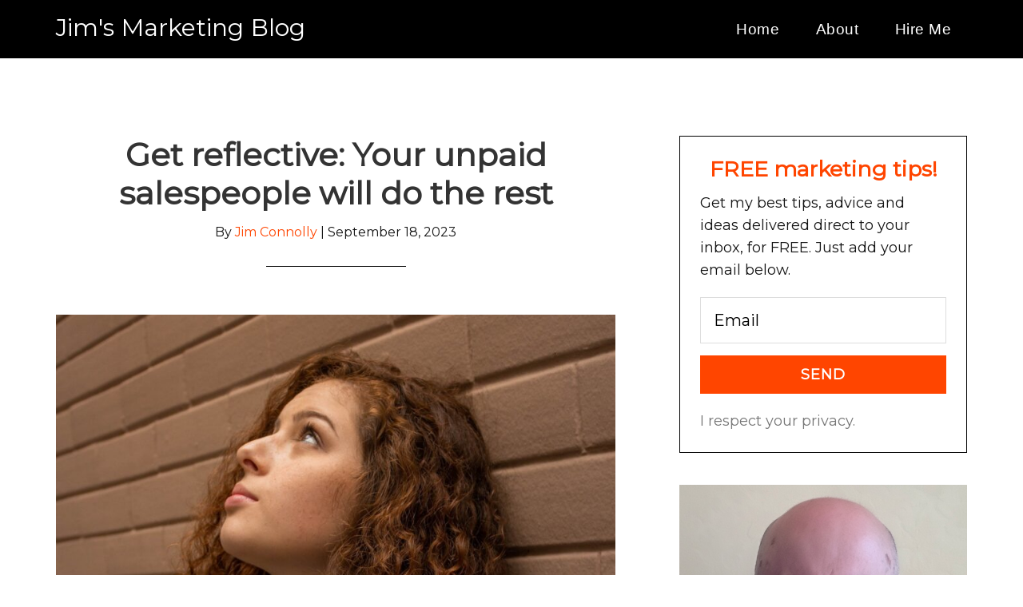

--- FILE ---
content_type: text/html; charset=UTF-8
request_url: https://jimsmarketingblog.com/2023/09/18/marketing-reflective/
body_size: 19485
content:
<!DOCTYPE html>
<html lang=en-GB>
<head>
<meta charset=UTF-8 />
<meta name=viewport content="width=device-width, initial-scale=1"/>
<meta name=robots content='index, follow, max-image-preview:large, max-snippet:-1, max-video-preview:-1'/>
<script id=cookieyes type="text/javascript" src="https://cdn-cookieyes.com/client_data/b496f77df0f4b440bfcc5e64/script.js"></script>
<meta name=google-site-verification content=osV6fKV0HYVhfuiqXr-bknLJuF3IZQDqGY01qFQHhLU />
<title>Get reflective: Your unpaid salespeople will do the rest</title>
<meta name=description content="There are unpaid salespeople out there, just waiting to tell people all about you and the services you provide. Here&#039;s how to put them to work."/>
<link rel=canonical href="https://jimsmarketingblog.com/2023/09/18/marketing-reflective/"/>
<meta property=og:locale content=en_GB />
<meta property=og:type content=article />
<meta property=og:title content="Get reflective: Your unpaid salespeople will do the rest"/>
<meta property=og:description content="There are unpaid salespeople out there, just waiting to tell people all about you and the services you provide. Here&#039;s how to put them to work."/>
<meta property=og:url content="https://jimsmarketingblog.com/2023/09/18/marketing-reflective/"/>
<meta property=og:site_name content="Jim&#039;s Marketing Blog"/>
<meta property=article:published_time content="2023-09-18T08:07:28+00:00"/>
<meta property=article:modified_time content="2024-04-18T18:06:00+00:00"/>
<meta property=og:image content="https://jimsmarketingblog.com/wp-content/uploads/2021/03/Marketing-reflective.jpg"/>
<meta property=og:image:width content=1200 />
<meta property=og:image:height content=1438 />
<meta property=og:image:type content="image/jpeg"/>
<meta name=author content="Jim Connolly"/>
<meta name=twitter:card content=summary_large_image />
<meta name=twitter:creator content="@jimconnolly"/>
<meta name=twitter:site content="@jimconnolly"/>
<script type="application/ld+json" class=yoast-schema-graph>{"@context":"https://schema.org","@graph":[{"@type":["Article","BlogPosting"],"@id":"https://jimsmarketingblog.com/2023/09/18/marketing-reflective/#article","isPartOf":{"@id":"https://jimsmarketingblog.com/2023/09/18/marketing-reflective/"},"author":{"name":"Jim Connolly","@id":"https://jimsmarketingblog.com/#/schema/person/9b3eec31e2112e8ccc089838852ca0b4"},"headline":"Get reflective: Your unpaid salespeople will do the rest","datePublished":"2023-09-18T08:07:28+00:00","dateModified":"2024-04-18T18:06:00+00:00","mainEntityOfPage":{"@id":"https://jimsmarketingblog.com/2023/09/18/marketing-reflective/"},"wordCount":275,"publisher":{"@id":"https://jimsmarketingblog.com/#organization"},"image":{"@id":"https://jimsmarketingblog.com/2023/09/18/marketing-reflective/#primaryimage"},"thumbnailUrl":"https://jimsmarketingblog.com/wp-content/uploads/2021/03/Marketing-reflective.jpg","articleSection":["Business development","General marketing","Professional development"],"inLanguage":"en-GB"},{"@type":"WebPage","@id":"https://jimsmarketingblog.com/2023/09/18/marketing-reflective/","url":"https://jimsmarketingblog.com/2023/09/18/marketing-reflective/","name":"Get reflective: Your unpaid salespeople will do the rest","isPartOf":{"@id":"https://jimsmarketingblog.com/#website"},"primaryImageOfPage":{"@id":"https://jimsmarketingblog.com/2023/09/18/marketing-reflective/#primaryimage"},"image":{"@id":"https://jimsmarketingblog.com/2023/09/18/marketing-reflective/#primaryimage"},"thumbnailUrl":"https://jimsmarketingblog.com/wp-content/uploads/2021/03/Marketing-reflective.jpg","datePublished":"2023-09-18T08:07:28+00:00","dateModified":"2024-04-18T18:06:00+00:00","description":"There are unpaid salespeople out there, just waiting to tell people all about you and the services you provide. Here's how to put them to work.","breadcrumb":{"@id":"https://jimsmarketingblog.com/2023/09/18/marketing-reflective/#breadcrumb"},"inLanguage":"en-GB","potentialAction":[{"@type":"ReadAction","target":["https://jimsmarketingblog.com/2023/09/18/marketing-reflective/"]}]},{"@type":"ImageObject","inLanguage":"en-GB","@id":"https://jimsmarketingblog.com/2023/09/18/marketing-reflective/#primaryimage","url":"https://jimsmarketingblog.com/wp-content/uploads/2021/03/Marketing-reflective.jpg","contentUrl":"https://jimsmarketingblog.com/wp-content/uploads/2021/03/Marketing-reflective.jpg","width":1200,"height":1438,"caption":"marketing, reflective thinking, design, utility"},{"@type":"BreadcrumbList","@id":"https://jimsmarketingblog.com/2023/09/18/marketing-reflective/#breadcrumb","itemListElement":[{"@type":"ListItem","position":1,"name":"Home","item":"https://jimsmarketingblog.com/"},{"@type":"ListItem","position":2,"name":"Get reflective: Your unpaid salespeople will do the rest"}]},{"@type":"WebSite","@id":"https://jimsmarketingblog.com/#website","url":"https://jimsmarketingblog.com/","name":"Jim's Marketing Blog","description":"Marketing tips and ideas to help you grow your business","publisher":{"@id":"https://jimsmarketingblog.com/#organization"},"potentialAction":[{"@type":"SearchAction","target":{"@type":"EntryPoint","urlTemplate":"https://jimsmarketingblog.com/?s={search_term_string}"},"query-input":{"@type":"PropertyValueSpecification","valueRequired":true,"valueName":"search_term_string"}}],"inLanguage":"en-GB"},{"@type":"Organization","@id":"https://jimsmarketingblog.com/#organization","name":"Jim Connolly Marketing","url":"https://jimsmarketingblog.com/","logo":{"@type":"ImageObject","inLanguage":"en-GB","@id":"https://jimsmarketingblog.com/#/schema/logo/image/","url":"https://jimsmarketingblog.com/wp-content/uploads/2025/06/Jim-for-2025-JMB.jpg","contentUrl":"https://jimsmarketingblog.com/wp-content/uploads/2025/06/Jim-for-2025-JMB.jpg","width":640,"height":640,"caption":"Jim Connolly Marketing"},"image":{"@id":"https://jimsmarketingblog.com/#/schema/logo/image/"},"sameAs":["https://x.com/jimconnolly","https://instagram.com/jimconnollyphotos/"]},{"@type":"Person","@id":"https://jimsmarketingblog.com/#/schema/person/9b3eec31e2112e8ccc089838852ca0b4","name":"Jim Connolly","image":{"@type":"ImageObject","inLanguage":"en-GB","@id":"https://jimsmarketingblog.com/#/schema/person/image/","url":"https://secure.gravatar.com/avatar/95f58105774a517a74b549e6c05a333db4d1b08dcacda7b02ab568dd8fb8ad82?s=96&d=mm&r=g","contentUrl":"https://secure.gravatar.com/avatar/95f58105774a517a74b549e6c05a333db4d1b08dcacda7b02ab568dd8fb8ad82?s=96&d=mm&r=g","caption":"Jim Connolly"},"description":"I help small business owners make massively more sales and boost their profits. To see how I can help you and your business, read this.","sameAs":["http://jimsmarketingblog.com","https://x.com/jimconnolly"]}]}</script>
<link rel=dns-prefetch href='//stats.wp.com'/>
<link rel=dns-prefetch href='//fonts.googleapis.com'/>
<link rel=dns-prefetch href='//v0.wordpress.com'/>
<link rel=alternate type="application/rss+xml" title="Jim&#039;s Marketing Blog &raquo; Feed" href="https://jimsmarketingblog.com/feed/"/>
<link rel=alternate type="application/rss+xml" title="Jim&#039;s Marketing Blog &raquo; Comments Feed" href="https://jimsmarketingblog.com/comments/feed/"/>
<link rel=alternate title="oEmbed (JSON)" type="application/json+oembed" href="https://jimsmarketingblog.com/wp-json/oembed/1.0/embed?url=https%3A%2F%2Fjimsmarketingblog.com%2F2023%2F09%2F18%2Fmarketing-reflective%2F"/>
<link rel=alternate title="oEmbed (XML)" type="text/xml+oembed" href="https://jimsmarketingblog.com/wp-json/oembed/1.0/embed?url=https%3A%2F%2Fjimsmarketingblog.com%2F2023%2F09%2F18%2Fmarketing-reflective%2F&#038;format=xml"/>
<style id=wp-img-auto-sizes-contain-inline-css type='text/css'>img:is([sizes=auto i],[sizes^="auto," i]){contain-intrinsic-size:3000px 1500px}</style>
<link rel=stylesheet id=parallax-pro-theme-css href='/wp-content/themes/parallax-pro/style.css?ver=1.2' type='text/css' media=all />
<style id=wp-emoji-styles-inline-css type='text/css'>img.wp-smiley,img.emoji{display:inline!important;border:none!important;box-shadow:none!important;height:1em!important;width:1em!important;margin:0 .07em!important;vertical-align:-.1em!important;background:none!important;padding:0!important}</style>
<style id=wp-block-library-inline-css type='text/css'>:root{--wp-block-synced-color:#7a00df;--wp-block-synced-color--rgb:122 , 0 , 223;--wp-bound-block-color:var(--wp-block-synced-color);--wp-editor-canvas-background:#ddd;--wp-admin-theme-color:#007cba;--wp-admin-theme-color--rgb:0 , 124 , 186;--wp-admin-theme-color-darker-10:#006ba1;--wp-admin-theme-color-darker-10--rgb:0 , 107 , 160.5;--wp-admin-theme-color-darker-20:#005a87;--wp-admin-theme-color-darker-20--rgb:0 , 90 , 135;--wp-admin-border-width-focus:2px}@media (min-resolution:192dpi){:root{--wp-admin-border-width-focus:1.5px}}.wp-element-button{cursor:pointer}:root .has-very-light-gray-background-color{background-color:#eee}:root .has-very-dark-gray-background-color{background-color:#313131}:root .has-very-light-gray-color{color:#eee}:root .has-very-dark-gray-color{color:#313131}:root .has-vivid-green-cyan-to-vivid-cyan-blue-gradient-background{background:linear-gradient(135deg,#00d084,#0693e3)}:root .has-purple-crush-gradient-background{background:linear-gradient(135deg,#34e2e4,#4721fb 50%,#ab1dfe)}:root .has-hazy-dawn-gradient-background{background:linear-gradient(135deg,#faaca8,#dad0ec)}:root .has-subdued-olive-gradient-background{background:linear-gradient(135deg,#fafae1,#67a671)}:root .has-atomic-cream-gradient-background{background:linear-gradient(135deg,#fdd79a,#004a59)}:root .has-nightshade-gradient-background{background:linear-gradient(135deg,#330968,#31cdcf)}:root .has-midnight-gradient-background{background:linear-gradient(135deg,#020381,#2874fc)}:root{--wp--preset--font-size--normal:16px;--wp--preset--font-size--huge:42px}.has-regular-font-size{font-size:1em}.has-larger-font-size{font-size:2.625em}.has-normal-font-size{font-size:var(--wp--preset--font-size--normal)}.has-huge-font-size{font-size:var(--wp--preset--font-size--huge)}.has-text-align-center{text-align:center}.has-text-align-left{text-align:left}.has-text-align-right{text-align:right}.has-fit-text{white-space:nowrap!important}#end-resizable-editor-section{display:none}.aligncenter{clear:both}.items-justified-left{justify-content:flex-start}.items-justified-center{justify-content:center}.items-justified-right{justify-content:flex-end}.items-justified-space-between{justify-content:space-between}.screen-reader-text{border:0;clip-path:inset(50%);height:1px;margin:-1px;overflow:hidden;padding:0;position:absolute;width:1px;word-wrap:normal!important}.screen-reader-text:focus{background-color:#ddd;clip-path:none;color:#444;display:block;font-size:1em;height:auto;left:5px;line-height:normal;padding:15px 23px 14px;text-decoration:none;top:5px;width:auto;z-index:100000}html :where(.has-border-color){border-style:solid}html :where([style*=border-top-color]){border-top-style:solid}html :where([style*=border-right-color]){border-right-style:solid}html :where([style*=border-bottom-color]){border-bottom-style:solid}html :where([style*=border-left-color]){border-left-style:solid}html :where([style*=border-width]){border-style:solid}html :where([style*=border-top-width]){border-top-style:solid}html :where([style*=border-right-width]){border-right-style:solid}html :where([style*=border-bottom-width]){border-bottom-style:solid}html :where([style*=border-left-width]){border-left-style:solid}html :where(img[class*=wp-image-]){height:auto;max-width:100%}:where(figure){margin:0 0 1em}html :where(.is-position-sticky){--wp-admin--admin-bar--position-offset:var(--wp-admin--admin-bar--height,0)}@media screen and (max-width:600px){html :where(.is-position-sticky){--wp-admin--admin-bar--position-offset:0}}</style><style id=wp-block-heading-inline-css type='text/css'>h1:where(.wp-block-heading).has-background,h2:where(.wp-block-heading).has-background,h3:where(.wp-block-heading).has-background,h4:where(.wp-block-heading).has-background,h5:where(.wp-block-heading).has-background,h6:where(.wp-block-heading).has-background{padding:1.25em 2.375em}h1.has-text-align-left[style*=writing-mode]:where([style*=vertical-lr]),h1.has-text-align-right[style*=writing-mode]:where([style*=vertical-rl]),h2.has-text-align-left[style*=writing-mode]:where([style*=vertical-lr]),h2.has-text-align-right[style*=writing-mode]:where([style*=vertical-rl]),h3.has-text-align-left[style*=writing-mode]:where([style*=vertical-lr]),h3.has-text-align-right[style*=writing-mode]:where([style*=vertical-rl]),h4.has-text-align-left[style*=writing-mode]:where([style*=vertical-lr]),h4.has-text-align-right[style*=writing-mode]:where([style*=vertical-rl]),h5.has-text-align-left[style*=writing-mode]:where([style*=vertical-lr]),h5.has-text-align-right[style*=writing-mode]:where([style*=vertical-rl]),h6.has-text-align-left[style*=writing-mode]:where([style*=vertical-lr]),h6.has-text-align-right[style*=writing-mode]:where([style*=vertical-rl]){rotate:180deg}</style>
<style id=wp-block-image-inline-css type='text/css'>.wp-block-image>a,.wp-block-image>figure>a{display:inline-block}.wp-block-image img{box-sizing:border-box;height:auto;max-width:100%;vertical-align:bottom}@media not (prefers-reduced-motion){.wp-block-image img.hide{visibility:hidden}.wp-block-image img.show{animation:show-content-image .4s}}.wp-block-image[style*="border-radius"] img,.wp-block-image[style*="border-radius"]>a{border-radius:inherit}.wp-block-image.has-custom-border img{box-sizing:border-box}.wp-block-image.aligncenter{text-align:center}.wp-block-image.alignfull>a,.wp-block-image.alignwide>a{width:100%}.wp-block-image.alignfull img,.wp-block-image.alignwide img{height:auto;width:100%}.wp-block-image .aligncenter,.wp-block-image .alignleft,.wp-block-image .alignright,.wp-block-image.aligncenter,.wp-block-image.alignleft,.wp-block-image.alignright{display:table}.wp-block-image .aligncenter>figcaption,.wp-block-image .alignleft>figcaption,.wp-block-image .alignright>figcaption,.wp-block-image.aligncenter>figcaption,.wp-block-image.alignleft>figcaption,.wp-block-image.alignright>figcaption{caption-side:bottom;display:table-caption}.wp-block-image .alignleft{float:left;margin:.5em 1em .5em 0}.wp-block-image .alignright{float:right;margin:.5em 0 .5em 1em}.wp-block-image .aligncenter{margin-left:auto;margin-right:auto}.wp-block-image :where(figcaption){margin-bottom:1em;margin-top:.5em}.wp-block-image.is-style-circle-mask img{border-radius:9999px}@supports ((-webkit-mask-image:none) or (mask-image:none)) or (-webkit-mask-image:none){.wp-block-image.is-style-circle-mask img{border-radius:0;-webkit-mask-image:url('data:image/svg+xml;utf8,<svg viewBox="0 0 100 100" xmlns="http://www.w3.org/2000/svg"><circle cx="50" cy="50" r="50"/></svg>');mask-image:url('data:image/svg+xml;utf8,<svg viewBox="0 0 100 100" xmlns="http://www.w3.org/2000/svg"><circle cx="50" cy="50" r="50"/></svg>');mask-mode:alpha;-webkit-mask-position:center;mask-position:center;-webkit-mask-repeat:no-repeat;mask-repeat:no-repeat;-webkit-mask-size:contain;mask-size:contain}}:root :where(.wp-block-image.is-style-rounded img,.wp-block-image .is-style-rounded img){border-radius:9999px}.wp-block-image figure{margin:0}.wp-lightbox-container{display:flex;flex-direction:column;position:relative}.wp-lightbox-container img{cursor:zoom-in}.wp-lightbox-container img:hover+button{opacity:1}.wp-lightbox-container button{align-items:center;backdrop-filter:blur(16px) saturate(180%);background-color:#5a5a5a40;border:none;border-radius:4px;cursor:zoom-in;display:flex;height:20px;justify-content:center;opacity:0;padding:0;position:absolute;right:16px;text-align:center;top:16px;width:20px;z-index:100}@media not (prefers-reduced-motion){.wp-lightbox-container button{transition:opacity .2s ease}}.wp-lightbox-container button:focus-visible{outline:3px auto #5a5a5a40;outline:3px auto -webkit-focus-ring-color;outline-offset:3px}.wp-lightbox-container button:hover{cursor:pointer;opacity:1}.wp-lightbox-container button:focus{opacity:1}.wp-lightbox-container button:focus,.wp-lightbox-container button:hover,.wp-lightbox-container button:not(:hover):not(:active):not(.has-background){background-color:#5a5a5a40;border:none}.wp-lightbox-overlay{box-sizing:border-box;cursor:zoom-out;height:100vh;left:0;overflow:hidden;position:fixed;top:0;visibility:hidden;width:100%;z-index:100000}.wp-lightbox-overlay .close-button{align-items:center;cursor:pointer;display:flex;justify-content:center;min-height:40px;min-width:40px;padding:0;position:absolute;right:calc(env(safe-area-inset-right) + 16px);top:calc(env(safe-area-inset-top) + 16px);z-index:5000000}.wp-lightbox-overlay .close-button:focus,.wp-lightbox-overlay .close-button:hover,.wp-lightbox-overlay .close-button:not(:hover):not(:active):not(.has-background){background:none;border:none}.wp-lightbox-overlay .lightbox-image-container{height:var(--wp--lightbox-container-height);left:50%;overflow:hidden;position:absolute;top:50%;transform:translate(-50%,-50%);transform-origin:top left;width:var(--wp--lightbox-container-width);z-index:9999999999}.wp-lightbox-overlay .wp-block-image{align-items:center;box-sizing:border-box;display:flex;height:100%;justify-content:center;margin:0;position:relative;transform-origin:0 0;width:100%;z-index:3000000}.wp-lightbox-overlay .wp-block-image img{height:var(--wp--lightbox-image-height);min-height:var(--wp--lightbox-image-height);min-width:var(--wp--lightbox-image-width);width:var(--wp--lightbox-image-width)}.wp-lightbox-overlay .wp-block-image figcaption{display:none}.wp-lightbox-overlay button{background:none;border:none}.wp-lightbox-overlay .scrim{background-color:#fff;height:100%;opacity:.9;position:absolute;width:100%;z-index:2000000}.wp-lightbox-overlay.active{visibility:visible}@media not (prefers-reduced-motion){.wp-lightbox-overlay.active{animation:turn-on-visibility .25s both}.wp-lightbox-overlay.active img{animation:turn-on-visibility .35s both}.wp-lightbox-overlay.show-closing-animation:not(.active){animation:turn-off-visibility .35s both}.wp-lightbox-overlay.show-closing-animation:not(.active) img{animation:turn-off-visibility .25s both}.wp-lightbox-overlay.zoom.active{animation:none;opacity:1;visibility:visible}.wp-lightbox-overlay.zoom.active .lightbox-image-container{animation:lightbox-zoom-in .4s}.wp-lightbox-overlay.zoom.active .lightbox-image-container img{animation:none}.wp-lightbox-overlay.zoom.active .scrim{animation:turn-on-visibility .4s forwards}.wp-lightbox-overlay.zoom.show-closing-animation:not(.active){animation:none}.wp-lightbox-overlay.zoom.show-closing-animation:not(.active) .lightbox-image-container{animation:lightbox-zoom-out .4s}.wp-lightbox-overlay.zoom.show-closing-animation:not(.active) .lightbox-image-container img{animation:none}.wp-lightbox-overlay.zoom.show-closing-animation:not(.active) .scrim{animation:turn-off-visibility .4s forwards}}@keyframes show-content-image{0%{visibility:hidden}99%{visibility:hidden}to{visibility:visible}}@keyframes turn-on-visibility{0%{opacity:0}to{opacity:1}}@keyframes turn-off-visibility{0%{opacity:1;visibility:visible}99%{opacity:0;visibility:visible}to{opacity:0;visibility:hidden}}@keyframes lightbox-zoom-in{0%{transform:translate(calc((-100vw + var(--wp--lightbox-scrollbar-width))/2 + var(--wp--lightbox-initial-left-position)),calc(-50vh + var(--wp--lightbox-initial-top-position))) scale(var(--wp--lightbox-scale))}to{transform:translate(-50%,-50%) scale(1)}}@keyframes lightbox-zoom-out{0%{transform:translate(-50%,-50%) scale(1);visibility:visible}99%{visibility:visible}to{transform:translate(calc((-100vw + var(--wp--lightbox-scrollbar-width))/2 + var(--wp--lightbox-initial-left-position)),calc(-50vh + var(--wp--lightbox-initial-top-position))) scale(var(--wp--lightbox-scale));visibility:hidden}}</style>
<style id=wp-block-paragraph-inline-css type='text/css'>.is-small-text{font-size:.875em}.is-regular-text{font-size:1em}.is-large-text{font-size:2.25em}.is-larger-text{font-size:3em}.has-drop-cap:not(:focus):first-letter{float:left;font-size:8.4em;font-style:normal;font-weight:100;line-height:.68;margin:.05em .1em 0 0;text-transform:uppercase}body.rtl .has-drop-cap:not(:focus):first-letter{float:none;margin-left:.1em}p.has-drop-cap.has-background{overflow:hidden}:root :where(p.has-background){padding:1.25em 2.375em}:where(p.has-text-color:not(.has-link-color)) a{color:inherit}p.has-text-align-left[style*="writing-mode:vertical-lr"],p.has-text-align-right[style*="writing-mode:vertical-rl"]{rotate:180deg}</style>
<style id=wp-block-quote-inline-css type='text/css'>.wp-block-quote{box-sizing:border-box;overflow-wrap:break-word}.wp-block-quote.is-large:where(:not(.is-style-plain)),.wp-block-quote.is-style-large:where(:not(.is-style-plain)){margin-bottom:1em;padding:0 1em}.wp-block-quote.is-large:where(:not(.is-style-plain)) p,.wp-block-quote.is-style-large:where(:not(.is-style-plain)) p{font-size:1.5em;font-style:italic;line-height:1.6}.wp-block-quote.is-large:where(:not(.is-style-plain)) cite,.wp-block-quote.is-large:where(:not(.is-style-plain)) footer,.wp-block-quote.is-style-large:where(:not(.is-style-plain)) cite,.wp-block-quote.is-style-large:where(:not(.is-style-plain)) footer{font-size:1.125em;text-align:right}.wp-block-quote>cite{display:block}</style>
<style id=global-styles-inline-css type='text/css'>:root{--wp--preset--aspect-ratio--square:1;--wp--preset--aspect-ratio--4-3: 4/3;--wp--preset--aspect-ratio--3-4: 3/4;--wp--preset--aspect-ratio--3-2: 3/2;--wp--preset--aspect-ratio--2-3: 2/3;--wp--preset--aspect-ratio--16-9: 16/9;--wp--preset--aspect-ratio--9-16: 9/16;--wp--preset--color--black:#000;--wp--preset--color--cyan-bluish-gray:#abb8c3;--wp--preset--color--white:#fff;--wp--preset--color--pale-pink:#f78da7;--wp--preset--color--vivid-red:#cf2e2e;--wp--preset--color--luminous-vivid-orange:#ff6900;--wp--preset--color--luminous-vivid-amber:#fcb900;--wp--preset--color--light-green-cyan:#7bdcb5;--wp--preset--color--vivid-green-cyan:#00d084;--wp--preset--color--pale-cyan-blue:#8ed1fc;--wp--preset--color--vivid-cyan-blue:#0693e3;--wp--preset--color--vivid-purple:#9b51e0;--wp--preset--gradient--vivid-cyan-blue-to-vivid-purple:linear-gradient(135deg,#0693e3 0%,#9b51e0 100%);--wp--preset--gradient--light-green-cyan-to-vivid-green-cyan:linear-gradient(135deg,#7adcb4 0%,#00d082 100%);--wp--preset--gradient--luminous-vivid-amber-to-luminous-vivid-orange:linear-gradient(135deg,#fcb900 0%,#ff6900 100%);--wp--preset--gradient--luminous-vivid-orange-to-vivid-red:linear-gradient(135deg,#ff6900 0%,#cf2e2e 100%);--wp--preset--gradient--very-light-gray-to-cyan-bluish-gray:linear-gradient(135deg,#eee 0%,#a9b8c3 100%);--wp--preset--gradient--cool-to-warm-spectrum:linear-gradient(135deg,#4aeadc 0%,#9778d1 20%,#cf2aba 40%,#ee2c82 60%,#fb6962 80%,#fef84c 100%);--wp--preset--gradient--blush-light-purple:linear-gradient(135deg,#ffceec 0%,#9896f0 100%);--wp--preset--gradient--blush-bordeaux:linear-gradient(135deg,#fecda5 0%,#fe2d2d 50%,#6b003e 100%);--wp--preset--gradient--luminous-dusk:linear-gradient(135deg,#ffcb70 0%,#c751c0 50%,#4158d0 100%);--wp--preset--gradient--pale-ocean:linear-gradient(135deg,#fff5cb 0%,#b6e3d4 50%,#33a7b5 100%);--wp--preset--gradient--electric-grass:linear-gradient(135deg,#caf880 0%,#71ce7e 100%);--wp--preset--gradient--midnight:linear-gradient(135deg,#020381 0%,#2874fc 100%);--wp--preset--font-size--small:13px;--wp--preset--font-size--medium:20px;--wp--preset--font-size--large:36px;--wp--preset--font-size--x-large:42px;--wp--preset--spacing--20:.44rem;--wp--preset--spacing--30:.67rem;--wp--preset--spacing--40:1rem;--wp--preset--spacing--50:1.5rem;--wp--preset--spacing--60:2.25rem;--wp--preset--spacing--70:3.38rem;--wp--preset--spacing--80:5.06rem;--wp--preset--shadow--natural:6px 6px 9px rgba(0,0,0,.2);--wp--preset--shadow--deep:12px 12px 50px rgba(0,0,0,.4);--wp--preset--shadow--sharp:6px 6px 0 rgba(0,0,0,.2);--wp--preset--shadow--outlined:6px 6px 0 -3px #fff , 6px 6px #000;--wp--preset--shadow--crisp:6px 6px 0 #000}:where(.is-layout-flex){gap:.5em}:where(.is-layout-grid){gap:.5em}body .is-layout-flex{display:flex}.is-layout-flex{flex-wrap:wrap;align-items:center}.is-layout-flex > :is(*, div){margin:0}body .is-layout-grid{display:grid}.is-layout-grid > :is(*, div){margin:0}:where(.wp-block-columns.is-layout-flex){gap:2em}:where(.wp-block-columns.is-layout-grid){gap:2em}:where(.wp-block-post-template.is-layout-flex){gap:1.25em}:where(.wp-block-post-template.is-layout-grid){gap:1.25em}.has-black-color{color:var(--wp--preset--color--black)!important}.has-cyan-bluish-gray-color{color:var(--wp--preset--color--cyan-bluish-gray)!important}.has-white-color{color:var(--wp--preset--color--white)!important}.has-pale-pink-color{color:var(--wp--preset--color--pale-pink)!important}.has-vivid-red-color{color:var(--wp--preset--color--vivid-red)!important}.has-luminous-vivid-orange-color{color:var(--wp--preset--color--luminous-vivid-orange)!important}.has-luminous-vivid-amber-color{color:var(--wp--preset--color--luminous-vivid-amber)!important}.has-light-green-cyan-color{color:var(--wp--preset--color--light-green-cyan)!important}.has-vivid-green-cyan-color{color:var(--wp--preset--color--vivid-green-cyan)!important}.has-pale-cyan-blue-color{color:var(--wp--preset--color--pale-cyan-blue)!important}.has-vivid-cyan-blue-color{color:var(--wp--preset--color--vivid-cyan-blue)!important}.has-vivid-purple-color{color:var(--wp--preset--color--vivid-purple)!important}.has-black-background-color{background-color:var(--wp--preset--color--black)!important}.has-cyan-bluish-gray-background-color{background-color:var(--wp--preset--color--cyan-bluish-gray)!important}.has-white-background-color{background-color:var(--wp--preset--color--white)!important}.has-pale-pink-background-color{background-color:var(--wp--preset--color--pale-pink)!important}.has-vivid-red-background-color{background-color:var(--wp--preset--color--vivid-red)!important}.has-luminous-vivid-orange-background-color{background-color:var(--wp--preset--color--luminous-vivid-orange)!important}.has-luminous-vivid-amber-background-color{background-color:var(--wp--preset--color--luminous-vivid-amber)!important}.has-light-green-cyan-background-color{background-color:var(--wp--preset--color--light-green-cyan)!important}.has-vivid-green-cyan-background-color{background-color:var(--wp--preset--color--vivid-green-cyan)!important}.has-pale-cyan-blue-background-color{background-color:var(--wp--preset--color--pale-cyan-blue)!important}.has-vivid-cyan-blue-background-color{background-color:var(--wp--preset--color--vivid-cyan-blue)!important}.has-vivid-purple-background-color{background-color:var(--wp--preset--color--vivid-purple)!important}.has-black-border-color{border-color:var(--wp--preset--color--black)!important}.has-cyan-bluish-gray-border-color{border-color:var(--wp--preset--color--cyan-bluish-gray)!important}.has-white-border-color{border-color:var(--wp--preset--color--white)!important}.has-pale-pink-border-color{border-color:var(--wp--preset--color--pale-pink)!important}.has-vivid-red-border-color{border-color:var(--wp--preset--color--vivid-red)!important}.has-luminous-vivid-orange-border-color{border-color:var(--wp--preset--color--luminous-vivid-orange)!important}.has-luminous-vivid-amber-border-color{border-color:var(--wp--preset--color--luminous-vivid-amber)!important}.has-light-green-cyan-border-color{border-color:var(--wp--preset--color--light-green-cyan)!important}.has-vivid-green-cyan-border-color{border-color:var(--wp--preset--color--vivid-green-cyan)!important}.has-pale-cyan-blue-border-color{border-color:var(--wp--preset--color--pale-cyan-blue)!important}.has-vivid-cyan-blue-border-color{border-color:var(--wp--preset--color--vivid-cyan-blue)!important}.has-vivid-purple-border-color{border-color:var(--wp--preset--color--vivid-purple)!important}.has-vivid-cyan-blue-to-vivid-purple-gradient-background{background:var(--wp--preset--gradient--vivid-cyan-blue-to-vivid-purple)!important}.has-light-green-cyan-to-vivid-green-cyan-gradient-background{background:var(--wp--preset--gradient--light-green-cyan-to-vivid-green-cyan)!important}.has-luminous-vivid-amber-to-luminous-vivid-orange-gradient-background{background:var(--wp--preset--gradient--luminous-vivid-amber-to-luminous-vivid-orange)!important}.has-luminous-vivid-orange-to-vivid-red-gradient-background{background:var(--wp--preset--gradient--luminous-vivid-orange-to-vivid-red)!important}.has-very-light-gray-to-cyan-bluish-gray-gradient-background{background:var(--wp--preset--gradient--very-light-gray-to-cyan-bluish-gray)!important}.has-cool-to-warm-spectrum-gradient-background{background:var(--wp--preset--gradient--cool-to-warm-spectrum)!important}.has-blush-light-purple-gradient-background{background:var(--wp--preset--gradient--blush-light-purple)!important}.has-blush-bordeaux-gradient-background{background:var(--wp--preset--gradient--blush-bordeaux)!important}.has-luminous-dusk-gradient-background{background:var(--wp--preset--gradient--luminous-dusk)!important}.has-pale-ocean-gradient-background{background:var(--wp--preset--gradient--pale-ocean)!important}.has-electric-grass-gradient-background{background:var(--wp--preset--gradient--electric-grass)!important}.has-midnight-gradient-background{background:var(--wp--preset--gradient--midnight)!important}.has-small-font-size{font-size:var(--wp--preset--font-size--small)!important}.has-medium-font-size{font-size:var(--wp--preset--font-size--medium)!important}.has-large-font-size{font-size:var(--wp--preset--font-size--large)!important}.has-x-large-font-size{font-size:var(--wp--preset--font-size--x-large)!important}</style>
<style id=classic-theme-styles-inline-css type='text/css'>.wp-block-button__link{color:#fff;background-color:#32373c;border-radius:9999px;box-shadow:none;text-decoration:none;padding:calc(.667em + 2px) calc(1.333em + 2px);font-size:1.125em}.wp-block-file__button{background:#32373c;color:#fff;text-decoration:none}</style>
<link rel=stylesheet id=font-style-Jost-css href='https://fonts.googleapis.com/css?family=Jost&#038;ver=6.9' type='text/css' media=all />
<link rel=stylesheet id=mc4wp-form-themes-css href='/wp-content,_plugins,_mailchimp-for-wp,_assets,_css,_form-themes.css,qver==4.11.1+wp-includes,_css,_dashicons.min.css,qver==6.9.pagespeed.cc.oO2rvfA33i.css' type='text/css' media=all />
<link rel=stylesheet id=parallax-google-fonts-css href='//fonts.googleapis.com/css?family=Montserrat%7CSorts+Mill+Goudy&#038;ver=1.2' type='text/css' media=all />
<script src="/wp-includes,_js,_jquery,_jquery.min.js,qver==3.7.1+wp-includes,_js,_jquery,_jquery-migrate.min.js,qver==3.4.1+wp-content,_themes,_parallax-pro,_js,_responsive-menu.js,qver==1.0.0.pagespeed.jc.heoNFyGCW8.js"></script><script>eval(mod_pagespeed_zTAsW_19em);</script>
<script>eval(mod_pagespeed_VBSQFfAYzw);</script>
<script>eval(mod_pagespeed_2Vhm6SLljP);</script>
<link rel="https://api.w.org/" href="https://jimsmarketingblog.com/wp-json/"/><link rel=alternate title=JSON type="application/json" href="https://jimsmarketingblog.com/wp-json/wp/v2/posts/133994"/><link rel=EditURI type="application/rsd+xml" title=RSD href="https://jimsmarketingblog.com/xmlrpc.php?rsd"/>
<meta name=generator content="WordPress 6.9"/>
<link rel=shortlink href='https://wp.me/pinHM-yRc'/>
<style type="text/css" id=custom_fonts>@font-face{font-family:Jost-300-Light;src:url(https://jimsmarketingblog.com/wp-content/uploads/custom_fonts/Jost-300-Light.otf);font-weight:normal}@font-face{font-family:Jost-600-Semi;src:url(https://jimsmarketingblog.com/wp-content/uploads/custom_fonts/Jost-600-Semi.otf);font-weight:normal}@font-face{font-family:Jost-300-LightItalic;src:url(https://jimsmarketingblog.com/wp-content/uploads/custom_fonts/Jost-300-LightItalic.otf);font-weight:normal}@font-face{font-family:Jost-400-Book;src:url(https://jimsmarketingblog.com/wp-content/uploads/custom_fonts/Jost-400-Book.ttf);font-weight:normal}@font-face{font-family:Jost-700-Bold;src:url(https://jimsmarketingblog.com/wp-content/uploads/custom_fonts/Jost-700-Bold.otf);font-weight:normal}@font-face{font-family:Jost-400-BookItalic;src:url(https://jimsmarketingblog.com/wp-content/uploads/custom_fonts/Jost-400-BookItalic.otf);font-weight:normal}@font-face{font-family:Jost-900-BlackItalic;src:url(https://jimsmarketingblog.com/wp-content/uploads/custom_fonts/Jost-900-BlackItalic.otf);font-weight:normal}@font-face{font-family:Jost-600-SemiItalic;src:url(https://jimsmarketingblog.com/wp-content/uploads/custom_fonts/Jost-600-SemiItalic.otf);font-weight:normal}@font-face{font-family:Jost-900-Black;src:url(https://jimsmarketingblog.com/wp-content/uploads/custom_fonts/Jost-900-Black.otf);font-weight:normal}@font-face{font-family:Jost-800-Hevy;src:url(https://jimsmarketingblog.com/wp-content/uploads/custom_fonts/Jost-800-Hevy.otf);font-weight:normal}@font-face{font-family:Jost-800-HevyItalic;src:url(https://jimsmarketingblog.com/wp-content/uploads/custom_fonts/Jost-800-HevyItalic.otf);font-weight:normal}</style>
<script id=mcjs>!function(c,h,i,m,p){m=c.createElement(h),p=c.getElementsByTagName(h)[0],m.async=1,m.src=i,p.parentNode.insertBefore(m,p)}(document,"script","https://chimpstatic.com/mcjs-connected/js/users/1d2e28cb996bd2594bfe3336c/5e6278121c7ae5c26b7a44425.js");</script>
<script async src="https://www.googletagmanager.com/gtag/js?id=UA-4876428-2"></script>
<script>window.dataLayer=window.dataLayer||[];function gtag(){dataLayer.push(arguments);}gtag('js',new Date());gtag('config','UA-4876428-2');</script>
<meta name=generator content="performance-lab 4.0.1; plugins: ">
<style>img#wpstats{display:none}</style>
<style>.mc4wp-checkbox-wp-registration-form{clear:both;width:auto;display:block;position:static}.mc4wp-checkbox-wp-registration-form input{float:none;vertical-align:middle;-webkit-appearance:checkbox;width:auto;max-width:21px;margin:0 6px 0 0;padding:0;position:static;display:inline-block!important}.mc4wp-checkbox-wp-registration-form label{float:none;cursor:pointer;width:auto;margin:0 0 16px;display:block;position:static}</style><link rel=icon href="/wp-content/uploads/2016/04/xcropped-jc-wp-jp-icon-32x32.jpg.pagespeed.ic.9SBsm0uHID.webp" sizes=32x32 />
<link rel=icon href="/wp-content/uploads/2016/04/cropped-jc-wp-jp-icon-192x192.jpg" sizes=192x192 />
<link rel=apple-touch-icon href="/wp-content/uploads/2016/04/cropped-jc-wp-jp-icon-180x180.jpg"/>
<meta name=msapplication-TileImage content="https://jimsmarketingblog.com/wp-content/uploads/2016/04/cropped-jc-wp-jp-icon-270x270.jpg"/>
<style type="text/css" id=wp-custom-css>
			/* FIXED MOBILE HEADER */
@media screen and (max-width: 768px) {
.site-container {
  padding-top: 122px;
}
.site-header {
  position: fixed;
}
}
/* END - FIXED MOBILE HEADER */

.entry-content a:hover {
  color: #4cbb17;
}

.entry-content a, .entry-summary a, .nav-links a {
border-bottom: 2px solid #EA5528;}
.site-title {
    font-family: montserrat, sans-serif;
    font-size: 30px; 
    font-weight: 400;
    letter-spacing: 0.1px;
    line-height: 1;
    margin-bottom: 0;
    text-transform: unset;
}
.widget-title {
  font-size: 30px;
  font-weight: 700;
  margin-bottom: 20px;
}
.entry-content a {
  font-weight: 500;
  text-decoration: none;
}
blockquote {
  color: #141414;
}
body {
	background-color: #fff;
	color: #141414;
	font-family: 'montserrat', sans-serif;
	font-size: 18px;
	font-weight:500;
	line-height: 1.6;

}
.entry-title {
  font-size: 40px; /* Adjust the value to your desired font size */
}

h1, h2, h3, h4, h5, h6 {
  color: #333;
  font-family: Montserrat,sans-serif;
  font-weight: 700;
  line-height: 1.2;
  margin: 0 0 12px;
}
h2 {
  font-size: 30px; 
}
h3 {
  font-size: 25px; 
	}
h4 {
  font-size: 20px; 
	}
.genesis-nav-menu > .menu-item > a {
    text-transform: capitalize;
}
.genesis-nav-menu {
    color: #fff;
    font-family: montserrat,sans-serif;
    font-size: 19px;
    font-weight: 400;
    letter-spacing: 0.5px;
    line-height:1;
}
.single-post .entry-footer {
  margin-top: 20px;
  text-align: center;
}
.parallax-pro-orange input:hover[type="button"], .parallax-pro-orange input:hover[type="reset"], .parallax-pro-orange input:hover[type="submit"], .parallax-pro-orange .archive-pagination li a:hover, .parallax-pro-orange .archive-pagination .active a, .parallax-pro-orange .button:hover, .parallax-pro-orange .footer-widgets, .parallax-pro-orange .pricing-table a.button:hover {
    background-color: #FF4500;
}
.parallax-pro-orange a, .parallax-pro-orange .entry-title a:hover, .parallax-pro-orange .genesis-nav-menu a:hover, .parallax-pro-orange .genesis-nav-menu .current-menu-item > a, .parallax-pro-orange .genesis-nav-menu .sub-menu a:hover, .parallax-pro-orange .genesis-nav-menu .sub-menu .current-menu-item > a:hover, .parallax-pro-orange .home-odd .featured-content .entry-title a:hover, .parallax-pro-orange .site-footer a:hover, .parallax-pro-orange .site-header .widget-area a:hover {
    color: #FF4500;		</style>
</head>
<body class="wp-singular post-template-default single single-post postid-133994 single-format-standard wp-theme-genesis wp-child-theme-parallax-pro custom-header content-sidebar genesis-breadcrumbs-hidden genesis-footer-widgets-hidden parallax-pro-orange"><div class=site-container><header class=site-header><div class=wrap><div class=title-area><p class=site-title><a href="/">Jim&#039;s Marketing Blog</a></p><p class=site-description>Marketing tips and ideas to help you grow your business</p></div><div class="widget-area header-widget-area"><section id=nav_menu-5 class="widget widget_nav_menu"><div class=widget-wrap><nav class=nav-header><ul id=menu-studio-menu class="menu genesis-nav-menu"><li id=menu-item-47314 class="menu-item menu-item-type-custom menu-item-object-custom menu-item-home menu-item-47314"><a href="/"><span>Home</span></a></li>
<li id=menu-item-40219 class="menu-item menu-item-type-post_type menu-item-object-page menu-item-has-children menu-item-40219"><a href="/about-2/"><span>About</span></a>
<ul class=sub-menu>
<li id=menu-item-40230 class="menu-item menu-item-type-post_type menu-item-object-page menu-item-40230"><a href="/about-2/"><span>About Jim Connolly</span></a></li>
<li id=menu-item-206808 class="menu-item menu-item-type-post_type menu-item-object-page menu-item-206808"><a href="/free-my-very-best-marketing-tips/"><span>Jim’s Small Business Marketing Newsletter</span></a></li>
<li id=menu-item-187218 class="menu-item menu-item-type-post_type menu-item-object-page menu-item-187218"><a href="/top-10-marketing-tips/"><span>My top marketing tips for 2025. Yours now, for free!</span></a></li>
<li id=menu-item-127463 class="menu-item menu-item-type-post_type menu-item-object-page menu-item-127463"><a href="/privacy-policy/"><span>Privacy Policy</span></a></li>
<li id=menu-item-40300 class="menu-item menu-item-type-post_type menu-item-object-page menu-item-40300"><a href="/about-2/cookie-policy-and-disclosure/"><span>How I use cookies</span></a></li>
<li id=menu-item-40218 class="menu-item menu-item-type-post_type menu-item-object-page menu-item-40218"><a href="/contact/"><span>Contact</span></a></li>
<li id=menu-item-40222 class="menu-item menu-item-type-post_type menu-item-object-page menu-item-40222"><a href="/about-2/disclosure/"><span>Disclosure</span></a></li>
</ul>
</li>
<li id=menu-item-45063 class="menu-item menu-item-type-post_type menu-item-object-page menu-item-has-children menu-item-45063"><a href="/1-year-marketing-service/"><span>Hire me</span></a>
<ul class=sub-menu>
<li id=menu-item-48302 class="menu-item menu-item-type-post_type menu-item-object-page menu-item-48302"><a href="/1-year-marketing-service/"><span>Let’s Grow Your Business</span></a></li>
<li id=menu-item-40225 class="menu-item menu-item-type-post_type menu-item-object-page menu-item-40225"><a href="/marketing-results-sessions/"><span>Pick My Brain for the results you need!</span></a></li>
</ul>
</li>
</ul></nav></div></section>
</div></div></header><div class=site-inner><div class=content-sidebar-wrap><main class=content><article class="post-133994 post type-post status-publish format-standard has-post-thumbnail category-business-development category-general-marketing category-professional-development entry" aria-label="Get reflective: Your unpaid salespeople will do the rest"><header class=entry-header><h1 class=entry-title>Get reflective: Your unpaid salespeople will do the rest</h1>
<p class=entry-meta>By <span class=entry-author><a href="/author/jimconnolly/" class=entry-author-link rel=author><span class=entry-author-name>Jim Connolly</span></a></span> | <time class=entry-time>September 18, 2023</time> </p></header><div class=entry-content>
<figure class="wp-block-image size-large is-style-default"><img decoding=async width=855 height=1024 src="/wp-content/uploads/2021/03/Marketing-reflective-855x1024.jpg" alt="marketing, reflective thinking, design, utility" class=wp-image-198433 srcset="https://jimsmarketingblog.com/wp-content/uploads/2021/03/Marketing-reflective-855x1024.jpg 855w, https://jimsmarketingblog.com/wp-content/uploads/2021/03/Marketing-reflective-250x300.jpg 250w, https://jimsmarketingblog.com/wp-content/uploads/2021/03/Marketing-reflective-768x920.jpg 768w, https://jimsmarketingblog.com/wp-content/uploads/2021/03/Marketing-reflective.jpg 1200w" sizes="(max-width: 855px) 100vw, 855px"/></figure>
<p></p>
<p>Right now, there&#8217;s a motivated sales force out there, who happily work for free and are waiting to tell people all about you and the services you provide.</p>
<p>I came up with this idea 20 years ago, after studying the world’s top industrial designers and commercial designers. It blew me away.</p>
<p>Here&#8217;s what I discovered.</p>
<p>One of the attributes of commercially successful design, is that the object needs to be <em>reflective</em>. In other words, it causes us to think about it. To reflect on its <strong>utility</strong>, <strong>uniqueness</strong> or <strong>beauty</strong>.</p>
<blockquote class="wp-block-quote is-layout-flow wp-block-quote-is-layout-flow">
<p>I&#8217;ve found that a commercially successful business also needs to be reflective. A business that&#8217;s useful has <strong>utility</strong>. A business that&#8217;s meaningfully different is <strong>unique</strong>. And a business that runs smoothly is a thing of <strong>beauty</strong>.</p>
</blockquote>
<p>Allow me to explain why this should matter to you and your business.</p>
<h3 class=wp-block-heading>Your unpaid salespeople are waiting</h3>
<p>Designers know that reflective products almost sell themselves.</p>
<p>For instance, my wife bought me some Apple AirPods just after they launched. Their unique look caused total strangers to ask me about them. Their ability to instantly connect wirelessly, inspired me to tell my friends about them. </p>
<blockquote class="wp-block-quote is-layout-flow wp-block-quote-is-layout-flow">
<p>Just by owning them and using them I became an unpaid salesperson for the product.</p>
</blockquote>
<p>Take a look at your products, services or business model and look for ways to make things more reflective. How many unpaid salespeople are there, who&#8217;ll spring into action as soon as you give them something reflective to share with their friends? <a href="/2023/08/15/marketing-action/" target=_blank rel="noreferrer noopener">Give it a try and find out</a>.</p>
<p class=has-text-align-right>Photo by <a href="https://unsplash.com/@mxpissioli?utm_source=unsplash&amp;utm_medium=referral&amp;utm_content=creditCopyText">Maria Fernanda Pissioli</a> on <a href="https://unsplash.com/photos/yuhqIhWzzHM?utm_source=unsplash&amp;utm_medium=referral&amp;utm_content=creditCopyText">Unsplash</a></p>
<div class="pagination-previous alignleft"><a href="/2023/09/15/expanding-your-marketplace-consider-this/" rel=prev></a></div><div class="pagination-next alignright"><a href="/2023/09/21/much-better-than-i-expected/" rel=next></a></div></div><footer class=entry-footer></footer></article><div class="after-entry widget-area"><section id=custom_html-9 class="widget_text widget widget_custom_html"><div class="widget_text widget-wrap"><div class="textwidget custom-html-widget">
<div id=mc_sidebar style="border: 1px solid #000; padding: 25px;">
<h1 style="color: #ff4500; font-size: 40px; text-align: center;">FREE marketing tips!</h1>
<p style="margin-bottom: 20px;">
Get my best tips, advice and ideas delivered direct to your inbox, for FREE.
Just add your email below.
</p>
<form action="https://jimsmarketingblog.us5.list-manage.com/subscribe/post?u=1d2e28cb996bd2594bfe3336c&amp;id=805d02fbfb&amp;f_id=00d9c2e1f0" method=post id=mc-embedded-subscribe-form name=mc-embedded-subscribe-form class=validate target=_self style="padding-bottom: 10px;">
<div id=mc_embed_signup_scroll>
<div class=mc-field-group>
<input type=email value="" name=EMAIL class="required email" id=mce-EMAIL required placeholder=Email />
<span id=mce-EMAIL-HELPERTEXT class=helper_text></span>
</div>
<input type=hidden name=tags value=6 />
<div id=mce-responses class=clear>
<div class=response id=mce-error-response style=display:none></div>
<div class=response id=mce-success-response style=display:none></div>
</div>
<div style="position: absolute; left: -5000px;" aria-hidden=true>
<input type=text name=b_1d2e28cb996bd2594bfe3336c_805d02fbfb tabindex=-1 value=""/>
</div>
<div class=clear>
<input type=submit name=subscribe id=mc-embedded-subscribe class=button style="background: #ff4500; margin-top: 15px; padding: 13px; font-weight: 600;" value=Send />
</div>
</div>
</form>
<p style="color: #777; font-size: 18px; margin-top: 10px;">I respect your privacy.</p>
</div>
</div></div></section>
</div></main><aside class="sidebar sidebar-primary widget-area" role=complementary aria-label="Primary Sidebar"><section id=custom_html-13 class="widget_text widget widget_custom_html"><div class="widget_text widget-wrap"><div class="textwidget custom-html-widget">
<div id=mc_sidebar style="border: 1px solid #000; padding: 25px;">
<h1 style="color: #ff4500; font-size: 27px; text-align: center;">FREE marketing tips!</h1>
<p style="margin-bottom: 20px;">
Get my best tips, advice and ideas delivered direct to your inbox, for FREE.
Just add your email below.
</p>
<form action="https://jimsmarketingblog.us5.list-manage.com/subscribe/post?u=1d2e28cb996bd2594bfe3336c&amp;id=805d02fbfb&amp;f_id=00d9c2e1f0" method=post id=mc-embedded-subscribe-form name=mc-embedded-subscribe-form class=validate target=_self style="padding-bottom: 10px;">
<div id=mc_embed_signup_scroll>
<div class=mc-field-group>
<input type=email value="" name=EMAIL class="required email" id=mce-EMAIL required placeholder=Email />
<span id=mce-EMAIL-HELPERTEXT class=helper_text></span>
</div>
<input type=hidden name=tags value=6 />
<div id=mce-responses class=clear>
<div class=response id=mce-error-response style=display:none></div>
<div class=response id=mce-success-response style=display:none></div>
</div>
<div style="position: absolute; left: -5000px;" aria-hidden=true>
<input type=text name=b_1d2e28cb996bd2594bfe3336c_805d02fbfb tabindex=-1 value=""/>
</div>
<div class=clear>
<input type=submit name=subscribe id=mc-embedded-subscribe class=button style="background: #ff4500; margin-top: 15px; padding: 13px; font-weight: 600;" value=Send />
</div>
</div>
</form>
<p style="color: #777; font-size: 18px; margin-top: 10px;">I respect your privacy.</p>
</div>
</div></div></section>
<section id=custom_html-5 class="widget_text widget widget_custom_html"><div class="widget_text widget-wrap"><div class="textwidget custom-html-widget"><figure class="wp-block-image aligncenter size-full is-style-default"> <img src="/wp-content/uploads/2025/12/Jim-Connolly-Creative.jpg" alt="Jim Connolly" class=wp-image-187193 />
</figure>
<p>Hi! I'm Jim Connolly and I help small business owners to sell more, using creative ideas, with no marketing budget required. Enjoy!</p></div></div></section>
<section id=text-504330341 class="widget widget_text"><div class=widget-wrap><h4 class="widget-title widgettitle">Featured by</h4>
<div class=textwidget><p><a href="/about-2/"><img decoding=async title="Jim Connolly" src="/wp-content/uploads/2020/12/Marketing-mentions.jpg" alt="marketing advice, marketing help"/> </a></p>
</div>
</div></section>
<section id=custom_html-12 class="widget_text widget widget_custom_html"><div class="widget_text widget-wrap"><h4 class="widget-title widgettitle">Site sponsor</h4>
<div class="textwidget custom-html-widget"><div style="text-align: center;"><a href="https://thepackhub.com/"><img src="/wp-content/uploads/2025/01/The-Pack-Hub-logo.png" alt="packaging consultancy" title=thepackhub /></a></div></div></div></section>
<section id=categories-453716527 class="widget widget_categories"><div class=widget-wrap><h4 class="widget-title widgettitle">Categories</h4>
<ul>
<li class="cat-item cat-item-724"><a href="/blogs-marketing/">Blogging</a> (406)
</li>
<li class="cat-item cat-item-857"><a href="/business-development/">Business development</a> (485)
</li>
<li class="cat-item cat-item-5"><a href="/copy-writing/">Copywriting</a> (303)
</li>
<li class="cat-item cat-item-13"><a href="/mailshots/">Email marketing &amp; mail shots</a> (187)
</li>
<li class="cat-item cat-item-1"><a href="/general-marketing/">General marketing</a> (1,664)
</li>
<li class="cat-item cat-item-858"><a href="/professional-development/">Professional development</a> (537)
</li>
<li class="cat-item cat-item-726"><a href="/social-media-marketing-2/">Social media marketing</a> (355)
</li>
</ul>
</div></section>
<section id=custom_html-4 class="widget_text widget widget_custom_html"><div class="widget_text widget-wrap"><h4 class="widget-title widgettitle">Hosting provider</h4>
<div class="textwidget custom-html-widget"><center><a href="https://www.20i.com/?utm_source=JC&utm_medium=crtve" target=_blank><img src="/wp-content/uploads/2018/10/20-Hosting-2x.png" alt="20i hosting" title="20i hosting"/></a></center></div></div></section>
<section id=search-5 class="widget widget_search"><div class=widget-wrap><h4 class="widget-title widgettitle">Search</h4>
<form class=search-form method=get action="/" role=search><input class=search-form-input type=search name=s id=searchform-1 placeholder="Search this website"><input class=search-form-submit type=submit value=Search><meta content="https://jimsmarketingblog.com/?s={s}"></form></div></section>
<section id=custom_html-15 class="widget_text widget widget_custom_html"><div class="widget_text widget-wrap"><h4 class="widget-title widgettitle">Creative Thinking?</h4>
<div class="textwidget custom-html-widget"><a href="https://www.creativethinkinghub.com" style="display: block; padding: 10px; background-color: #eb5528; color: white; text-align: center; text-decoration: none; border-radius: 5px;">My Creative Thinking Website</a></div></div></section>
<section id=recent-posts-7 class="widget widget_recent_entries"><div class=widget-wrap>
<h4 class="widget-title widgettitle">Recent posts</h4>
<ul>
<li>
<a href="/2026/01/25/marketing-asterisk/">Stop: Don&#8217;t hide the bad stuff</a>
<span class=post-date>January 25, 2026</span>
</li>
<li>
<a href="/2026/01/21/move-your-customers/">The &#8216;from-to&#8217; shift: How to sell what your prospects actually want</a>
<span class=post-date>January 21, 2026</span>
</li>
<li>
<a href="/2026/01/18/marketing-everything/">The biggest lie in marketing isn&#8217;t what you think it is</a>
<span class=post-date>January 18, 2026</span>
</li>
<li>
<a href="/2026/01/16/marketing-impact/">Stability through impact</a>
<span class=post-date>January 16, 2026</span>
</li>
<li>
<a href="/2026/01/10/marketing-action/">Business success. In six words</a>
<span class=post-date>January 10, 2026</span>
</li>
<li>
<a href="/2025/12/30/2026-youre-planning-for-the-wrong-thing/">How the winning minority of small business owners are planning for 2026</a>
<span class=post-date>December 30, 2025</span>
</li>
<li>
<a href="/2025/12/22/how-to-give-yourself-an-unfair-advantage/">Gain 2 powerful, unfair advantages over your competitors</a>
<span class=post-date>December 22, 2025</span>
</li>
<li>
<a href="/2025/12/11/marketing-niche/">How to have zero competition in 2026</a>
<span class=post-date>December 11, 2025</span>
</li>
<li>
<a href="/2025/11/05/marketing-fails/">From failure to fortune: The feedback loop you&#8217;re missing</a>
<span class=post-date>November 5, 2025</span>
</li>
<li>
<a href="/2025/10/31/stop-losing-clients-to-ai/">Stop losing clients to AI: Here&#8217;s how!</a>
<span class=post-date>October 31, 2025</span>
</li>
<li>
<a href="/2025/10/27/a-bias-for-action/">A bias for action</a>
<span class=post-date>October 27, 2025</span>
</li>
<li>
<a href="/2025/10/19/marketing-smoke-and-mirrors/">Marketing: Smoke and mirrors</a>
<span class=post-date>October 19, 2025</span>
</li>
<li>
<a href="/2025/10/13/marketing-101-the-power-of-extra/">Marketing 101: The power of extra</a>
<span class=post-date>October 13, 2025</span>
</li>
<li>
<a href="/2025/10/08/stop-selling-start-inviting/">Stop selling. Start inviting!</a>
<span class=post-date>October 8, 2025</span>
</li>
<li>
<a href="/2025/10/01/marketing-ideas-attention-trust-meaning/">Before they buy: 3 things your prospects need to hear</a>
<span class=post-date>October 1, 2025</span>
</li>
<li>
<a href="/2025/09/23/marketing-leader-paradox/">You&#8217;re better. They&#8217;re more successful. Why?</a>
<span class=post-date>September 23, 2025</span>
</li>
<li>
<a href="/2025/09/11/marketing-blogs-tips-permission/">Proof: Your success potential is unlimited</a>
<span class=post-date>September 11, 2025</span>
</li>
<li>
<a href="/2025/09/04/marketing-blogs-hit-targets-goals/">How many is “enough”?</a>
<span class=post-date>September 4, 2025</span>
</li>
<li>
<a href="/2025/08/30/marketing-competitors/">Let your competitors grow YOUR business!</a>
<span class=post-date>August 30, 2025</span>
</li>
<li>
<a href="/2025/08/20/marketing-follow-up/">Follow-up: Increase conversion rates up to 80%</a>
<span class=post-date>August 20, 2025</span>
</li>
</ul>
</div></section>
</aside></div></div><footer class=site-footer><div class=wrap><nav class=nav-secondary aria-label=Secondary><div class=wrap><ul id=menu-studio-menu-1 class="menu genesis-nav-menu menu-secondary"><li class="menu-item menu-item-type-custom menu-item-object-custom menu-item-home menu-item-47314"><a href="/"><span>Home</span></a></li>
<li class="menu-item menu-item-type-post_type menu-item-object-page menu-item-40219"><a href="/about-2/"><span>About</span></a></li>
<li class="menu-item menu-item-type-post_type menu-item-object-page menu-item-45063"><a href="/1-year-marketing-service/"><span>Hire me</span></a></li>
</ul></div></nav><div class=creds><p>Copyright &copy; 2026 Jim Connolly</p></div><p></p></div></footer></div><script type=speculationrules>
{"prefetch":[{"source":"document","where":{"and":[{"href_matches":"/*"},{"not":{"href_matches":["/wp-*.php","/wp-admin/*","/wp-content/uploads/*","/wp-content/*","/wp-content/plugins/*","/wp-content/themes/parallax-pro/*","/wp-content/themes/genesis/*","/*\\?(.+)"]}},{"not":{"selector_matches":"a[rel~=\"nofollow\"]"}},{"not":{"selector_matches":".no-prefetch, .no-prefetch a"}}]},"eagerness":"conservative"}]}
</script>
<script>
            // Do not change this comment line otherwise Speed Optimizer won't be able to detect this script

            (function () {
                function sendRequest(url, body) {
                    if(!window.fetch) {
                        const xhr = new XMLHttpRequest();
                        xhr.open("POST", url, true);
                        xhr.setRequestHeader("Content-Type", "application/json;charset=UTF-8");
                        xhr.send(JSON.stringify(body))
                        return
                    }

                    const request = fetch(url, {
                        method: 'POST',
                        body: JSON.stringify(body),
                        keepalive: true,
                        headers: {
                            'Content-Type': 'application/json;charset=UTF-8'
                        }
                    });
                }

                const calculateParentDistance = (child, parent) => {
                    let count = 0;
                    let currentElement = child;

                    // Traverse up the DOM tree until we reach parent or the top of the DOM
                    while (currentElement && currentElement !== parent) {
                        currentElement = currentElement.parentNode;
                        count++;
                    }

                    // If parent was not found in the hierarchy, return -1
                    if (!currentElement) {
                        return -1; // Indicates parent is not an ancestor of element
                    }

                    return count; // Number of layers between element and parent
                }
                const isMatchingClass = (linkRule, href, classes, ids) => {
                    return classes.includes(linkRule.value)
                }
                const isMatchingId = (linkRule, href, classes, ids) => {
                    return ids.includes(linkRule.value)
                }
                const isMatchingDomain = (linkRule, href, classes, ids) => {
                    if(!URL.canParse(href)) {
                        return false
                    }

                    const url = new URL(href)
                    const host = url.host
                    const hostsToMatch = [host]

                    if(host.startsWith('www.')) {
                        hostsToMatch.push(host.substring(4))
                    } else {
                        hostsToMatch.push('www.' + host)
                    }

                    return hostsToMatch.includes(linkRule.value)
                }
                const isMatchingExtension = (linkRule, href, classes, ids) => {
                    if(!URL.canParse(href)) {
                        return false
                    }

                    const url = new URL(href)

                    return url.pathname.endsWith('.' + linkRule.value)
                }
                const isMatchingSubdirectory = (linkRule, href, classes, ids) => {
                    if(!URL.canParse(href)) {
                        return false
                    }

                    const url = new URL(href)

                    return url.pathname.startsWith('/' + linkRule.value + '/')
                }
                const isMatchingProtocol = (linkRule, href, classes, ids) => {
                    if(!URL.canParse(href)) {
                        return false
                    }

                    const url = new URL(href)

                    return url.protocol === linkRule.value + ':'
                }
                const isMatchingExternal = (linkRule, href, classes, ids) => {
                    if(!URL.canParse(href) || !URL.canParse(document.location.href)) {
                        return false
                    }

                    const matchingProtocols = ['http:', 'https:']
                    const siteUrl = new URL(document.location.href)
                    const linkUrl = new URL(href)

                    // Links to subdomains will appear to be external matches according to JavaScript,
                    // but the PHP rules will filter those events out.
                    return matchingProtocols.includes(linkUrl.protocol) && siteUrl.host !== linkUrl.host
                }
                const isMatch = (linkRule, href, classes, ids) => {
                    switch (linkRule.type) {
                        case 'class':
                            return isMatchingClass(linkRule, href, classes, ids)
                        case 'id':
                            return isMatchingId(linkRule, href, classes, ids)
                        case 'domain':
                            return isMatchingDomain(linkRule, href, classes, ids)
                        case 'extension':
                            return isMatchingExtension(linkRule, href, classes, ids)
                        case 'subdirectory':
                            return isMatchingSubdirectory(linkRule, href, classes, ids)
                        case 'protocol':
                            return isMatchingProtocol(linkRule, href, classes, ids)
                        case 'external':
                            return isMatchingExternal(linkRule, href, classes, ids)
                        default:
                            return false;
                    }
                }
                const track = (element) => {
                    const href = element.href ?? null
                    const classes = Array.from(element.classList)
                    const ids = [element.id]
                    const linkRules = [{"type":"extension","value":"pdf"},{"type":"extension","value":"zip"},{"type":"protocol","value":"mailto"},{"type":"protocol","value":"tel"}]
                    if(linkRules.length === 0) {
                        return
                    }

                    // For link rules that target an id, we need to allow that id to appear
                    // in any ancestor up to the 7th ancestor. This loop looks for those matches
                    // and counts them.
                    linkRules.forEach((linkRule) => {
                        if(linkRule.type !== 'id') {
                            return;
                        }

                        const matchingAncestor = element.closest('#' + linkRule.value)

                        if(!matchingAncestor || matchingAncestor.matches('html, body')) {
                            return;
                        }

                        const depth = calculateParentDistance(element, matchingAncestor)

                        if(depth < 7) {
                            ids.push(linkRule.value)
                        }
                    });

                    // For link rules that target a class, we need to allow that class to appear
                    // in any ancestor up to the 7th ancestor. This loop looks for those matches
                    // and counts them.
                    linkRules.forEach((linkRule) => {
                        if(linkRule.type !== 'class') {
                            return;
                        }

                        const matchingAncestor = element.closest('.' + linkRule.value)

                        if(!matchingAncestor || matchingAncestor.matches('html, body')) {
                            return;
                        }

                        const depth = calculateParentDistance(element, matchingAncestor)

                        if(depth < 7) {
                            classes.push(linkRule.value)
                        }
                    });

                    const hasMatch = linkRules.some((linkRule) => {
                        return isMatch(linkRule, href, classes, ids)
                    })

                    if(!hasMatch) {
                        return
                    }

                    const url = "https://jimsmarketingblog.com/wp-content/plugins/independent-analytics-pro/iawp-click-endpoint.php";
                    const body = {
                        href: href,
                        classes: classes.join(' '),
                        ids: ids.join(' '),
                        ...{"payload":{"resource":"singular","singular_id":133994,"page":1},"signature":"bf983aa8c73e56f1dc8c04509d273ca2"}                    };

                    sendRequest(url, body)
                }
                document.addEventListener('mousedown', function (event) {
                                        if (navigator.webdriver || /bot|crawler|spider|crawling|semrushbot|chrome-lighthouse/i.test(navigator.userAgent)) {
                        return;
                    }
                    
                    const element = event.target.closest('a')

                    if(!element) {
                        return
                    }

                    const isPro = true
                    if(!isPro) {
                        return
                    }

                    // Don't track left clicks with this event. The click event is used for that.
                    if(event.button === 0) {
                        return
                    }

                    track(element)
                })
                document.addEventListener('click', function (event) {
                                        if (navigator.webdriver || /bot|crawler|spider|crawling|semrushbot|chrome-lighthouse/i.test(navigator.userAgent)) {
                        return;
                    }
                    
                    const element = event.target.closest('a, button, input[type="submit"], input[type="button"]')

                    if(!element) {
                        return
                    }

                    const isPro = true
                    if(!isPro) {
                        return
                    }

                    track(element)
                })
                document.addEventListener('play', function (event) {
                                        if (navigator.webdriver || /bot|crawler|spider|crawling|semrushbot|chrome-lighthouse/i.test(navigator.userAgent)) {
                        return;
                    }
                    
                    const element = event.target.closest('audio, video')

                    if(!element) {
                        return
                    }

                    const isPro = true
                    if(!isPro) {
                        return
                    }

                    track(element)
                }, true)
                document.addEventListener("DOMContentLoaded", function (e) {
                    if (document.hasOwnProperty("visibilityState") && document.visibilityState === "prerender") {
                        return;
                    }

                                            if (navigator.webdriver || /bot|crawler|spider|crawling|semrushbot|chrome-lighthouse/i.test(navigator.userAgent)) {
                            return;
                        }
                    
                    let referrer_url = null;

                    if (typeof document.referrer === 'string' && document.referrer.length > 0) {
                        referrer_url = document.referrer;
                    }

                    const params = location.search.slice(1).split('&').reduce((acc, s) => {
                        const [k, v] = s.split('=');
                        return Object.assign(acc, {[k]: v});
                    }, {});

                    const url = "https://jimsmarketingblog.com/wp-json/iawp/search";
                    const body = {
                        referrer_url,
                        utm_source: params.utm_source,
                        utm_medium: params.utm_medium,
                        utm_campaign: params.utm_campaign,
                        utm_term: params.utm_term,
                        utm_content: params.utm_content,
                        gclid: params.gclid,
                        ...{"payload":{"resource":"singular","singular_id":133994,"page":1},"signature":"bf983aa8c73e56f1dc8c04509d273ca2"}                    };

                    sendRequest(url, body)
                });
            })();
        </script>
<script type="text/javascript" id=jetpack-stats-js-before>_stq=window._stq||[];_stq.push(["view",{"v":"ext","blog":"4381030","post":"133994","tz":"0","srv":"jimsmarketingblog.com","j":"1:15.4"}]);_stq.push(["clickTrackerInit","4381030","133994"]);</script>
<script type="text/javascript" src="https://stats.wp.com/e-202605.js" id=jetpack-stats-js defer=defer data-wp-strategy=defer></script>
<script id=wp-emoji-settings type="application/json">
{"baseUrl":"https://s.w.org/images/core/emoji/17.0.2/72x72/","ext":".png","svgUrl":"https://s.w.org/images/core/emoji/17.0.2/svg/","svgExt":".svg","source":{"concatemoji":"https://jimsmarketingblog.com/wp-includes/js/wp-emoji-release.min.js?ver=6.9"}}
</script>
<script type=module>
/* <![CDATA[ */
/*! This file is auto-generated */
const a=JSON.parse(document.getElementById("wp-emoji-settings").textContent),o=(window._wpemojiSettings=a,"wpEmojiSettingsSupports"),s=["flag","emoji"];function i(e){try{var t={supportTests:e,timestamp:(new Date).valueOf()};sessionStorage.setItem(o,JSON.stringify(t))}catch(e){}}function c(e,t,n){e.clearRect(0,0,e.canvas.width,e.canvas.height),e.fillText(t,0,0);t=new Uint32Array(e.getImageData(0,0,e.canvas.width,e.canvas.height).data);e.clearRect(0,0,e.canvas.width,e.canvas.height),e.fillText(n,0,0);const a=new Uint32Array(e.getImageData(0,0,e.canvas.width,e.canvas.height).data);return t.every((e,t)=>e===a[t])}function p(e,t){e.clearRect(0,0,e.canvas.width,e.canvas.height),e.fillText(t,0,0);var n=e.getImageData(16,16,1,1);for(let e=0;e<n.data.length;e++)if(0!==n.data[e])return!1;return!0}function u(e,t,n,a){switch(t){case"flag":return n(e,"\ud83c\udff3\ufe0f\u200d\u26a7\ufe0f","\ud83c\udff3\ufe0f\u200b\u26a7\ufe0f")?!1:!n(e,"\ud83c\udde8\ud83c\uddf6","\ud83c\udde8\u200b\ud83c\uddf6")&&!n(e,"\ud83c\udff4\udb40\udc67\udb40\udc62\udb40\udc65\udb40\udc6e\udb40\udc67\udb40\udc7f","\ud83c\udff4\u200b\udb40\udc67\u200b\udb40\udc62\u200b\udb40\udc65\u200b\udb40\udc6e\u200b\udb40\udc67\u200b\udb40\udc7f");case"emoji":return!a(e,"\ud83e\u1fac8")}return!1}function f(e,t,n,a){let r;const o=(r="undefined"!=typeof WorkerGlobalScope&&self instanceof WorkerGlobalScope?new OffscreenCanvas(300,150):document.createElement("canvas")).getContext("2d",{willReadFrequently:!0}),s=(o.textBaseline="top",o.font="600 32px Arial",{});return e.forEach(e=>{s[e]=t(o,e,n,a)}),s}function r(e){var t=document.createElement("script");t.src=e,t.defer=!0,document.head.appendChild(t)}a.supports={everything:!0,everythingExceptFlag:!0},new Promise(t=>{let n=function(){try{var e=JSON.parse(sessionStorage.getItem(o));if("object"==typeof e&&"number"==typeof e.timestamp&&(new Date).valueOf()<e.timestamp+604800&&"object"==typeof e.supportTests)return e.supportTests}catch(e){}return null}();if(!n){if("undefined"!=typeof Worker&&"undefined"!=typeof OffscreenCanvas&&"undefined"!=typeof URL&&URL.createObjectURL&&"undefined"!=typeof Blob)try{var e="postMessage("+f.toString()+"("+[JSON.stringify(s),u.toString(),c.toString(),p.toString()].join(",")+"));",a=new Blob([e],{type:"text/javascript"});const r=new Worker(URL.createObjectURL(a),{name:"wpTestEmojiSupports"});return void(r.onmessage=e=>{i(n=e.data),r.terminate(),t(n)})}catch(e){}i(n=f(s,u,c,p))}t(n)}).then(e=>{for(const n in e)a.supports[n]=e[n],a.supports.everything=a.supports.everything&&a.supports[n],"flag"!==n&&(a.supports.everythingExceptFlag=a.supports.everythingExceptFlag&&a.supports[n]);var t;a.supports.everythingExceptFlag=a.supports.everythingExceptFlag&&!a.supports.flag,a.supports.everything||((t=a.source||{}).concatemoji?r(t.concatemoji):t.wpemoji&&t.twemoji&&(r(t.twemoji),r(t.wpemoji)))});
//# sourceURL=https://jimsmarketingblog.com/wp-includes/js/wp-emoji-loader.min.js
/* ]]> */
</script>
</body></html>
